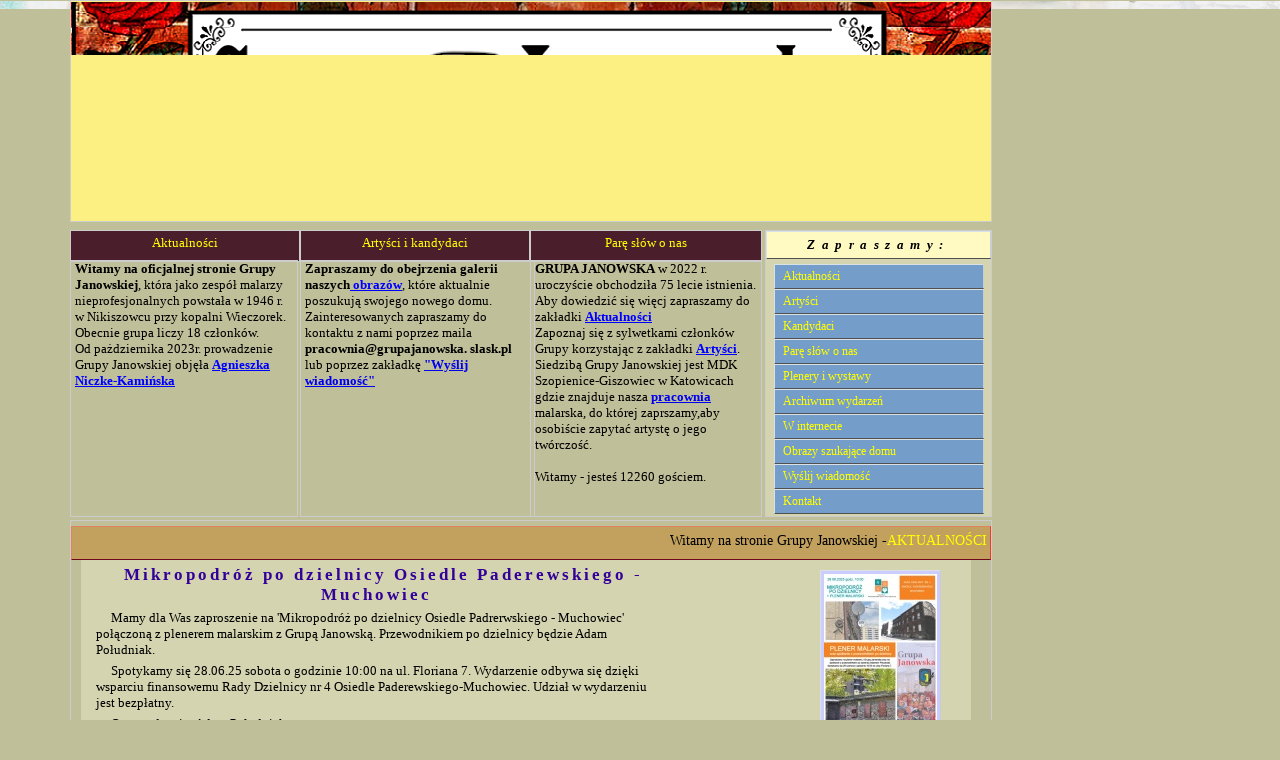

--- FILE ---
content_type: text/html
request_url: https://grupajanowska.slask.pl/start.php
body_size: 174
content:
<html lang="pl-PL">
<head>
	<meta charset=UTF-8" >
  <meta name="Description" content="Grupa Janowska" >
	<meta name="Keywords" content="�l�sk, Katowice, Grupa Janowska, grupajanowska, obrazy, malowanie, Jan�w, Nikiszowiec, obrazy sercem malowane, ArtNaif, pasja, tw�rczo��" >
	<meta name="Author" content="Luand" >
  <meta http-equiv="refresh" content="1; url=AKTUALNOSCI.php" >   
	<title>Grupa Janowska</title>  

</head>
<body>



</body>
</html>

--- FILE ---
content_type: text/html
request_url: https://grupajanowska.slask.pl/AKTUALNOSCI.php
body_size: 7196
content:
<html xmlns="http://www.w3.org/1999/xhtml" xml:lang="pl" lang="pl">
<head>
	<meta http-equiv="Content-Type" content="text/html; charset=utf-8" />
  <meta name="Description" content="Grupa Janowska" />
	<meta name="Keywords" content="Śląsk, Katowice, Grupa Janowska, grupajanowska, obrazy, malowanie, Janów, Nikiszowiec, obrazy sercem malowane, ArtNaif, pasja, twórczość" />
	<meta name="Author" content="Luand" />
	<title>Grupa Janowska</title> 
  <link rel="Shortcut icon" href="favicon.ico" />    
	<link rel="Stylesheet" type="text/css" href="pozycjonowanie.css" />

</head> 
<body>
 <center>

 <div id="banner0"><a name = pocz></a></div>

 <div id="w01"><a href="AKTUALNOSCI.php#glowna">Aktualności</a></div>
 <div id="w02"><a href="ARTYSCI.php#glowna">Artyści i kandydaci</a></div>
 <div id="w03"><a href="GRUPAJANOWSKA.php#glowna">Parę słów o nas</a></div>
  
<div id="banner1"><b>Witamy na oficjalnej stronie Grupy Janowskiej</b>, która jako zespół malarzy nieprofesjonalnych powstała w 1946 r. w Nikiszowcu przy kopalni Wieczorek.
   Obecnie grupa liczy 18 członków.
  <br>Od pażdziernika 2023r. prowadzenie Grupy Janowskiej objęła <a href="AK.php#glowna"><b><font color="blue">Agnieszka Niczke-Kamińska</font></b></a> 
 </div> 
 <!--komentaż --> 
 <div id="banner2"><b>Zapraszamy do obejrzenia galerii naszych<a href="NOWYDOM.php#glowna"><font color="blue"> obrazów</font></b></a>, które aktualnie poszukują swojego nowego domu.
   Zainteresowanych zapraszamy do kontaktu z nami poprzez maila <b> pracownia@grupajanowska. slask.pl</b> lub poprzez zakładkę  <a href="POCZTA.php#glowna"><b>"Wyślij wiadomość"</b></a> 
 </div>    


 <div id="banner3"><b>GRUPA JANOWSKA</b>  w 2022 r. uroczyście obchodziła 75 lecie istnienia. Aby dowiedzić się więcj zapraszamy do zakładki <a href="AKTUALNOSCI.php#glowna"><b><font color="blue">Aktualności</font></b></a><br>
   Zapoznaj się z sylwetkami członków Grupy korzystając z zakładki <a href="ARTYSCI.php#glowna"><b><font color="blue"> Artyści</font></b></a>.<br>
      Siedzibą Grupy Janowskiej jest MDK Szopienice-Giszowiec w Katowicach gdzie znajduje nasza <a href="GRUPAJANOWSKA.php#glowna"><b>pracownia</b></a> malarska,
      do której zaprszamy,aby osobiście zapytać artystę o jego twórczość.
  <br><br>Witamy - jesteś 12260 gościem. </div> 
    


  <div id="tresc">	
   <dl class="pasek"><a name = glowna href="AKTUALNOSCI.php" title="Strona główna"></a>Witamy na stronie Grupy Janowskiej -<font color="yellow">AKTUALNOŚCI</font></dl><br>

  <dl class="prawy">
   <dd class="img"><a href="foto/RDPPLENER.jpg"><img src="foto/RDPPLENER_m.jpg" alt="galeria"  width=113 height=160 border=none title="obrazy"></a></dd>
   <dt class="ng">Mikropodróż po dzielnicy Osiedle Paderewskiego - Muchowiec</dt>  
   <dt>Mamy dla Was zaproszenie na 'Mikropodróż po dzielnicy Osiedle Padrerwskiego - Muchowiec' połączoną z plenerem malarskim z Grupą Janowską.
        Przewodnikiem po dzielnicy będzie Adam Południak.</dt>
   <dt>Spotykamy się 28.06.25 sobota o godzinie 10:00 na ul. Floriana 7. Wydarzenie odbywa się dzięki wsparciu finansowemu Rady Dzielnicy nr 4 Osiedle Paderewskiego-Muchowiec.
        Udział w wydarzeniu jest bezpłatny.</dt> 
    <dt>Oprowadzanie: Adam Południak</dt> 
    <dt>Plener: Grupa Janowska</dt> 
    <dt>Oprawa muzyczna: Zdzisław Majerczyk</dt>
  </dl>    
  <dl class="pasek"><a id= "wiecej" name = ststut href="foto/RDPPLENER.jpg" title="kliknij aby zobaczyć więcej"></a>Opublikowano 23.06.2025r.   
  </dl>
  
  <dl class="prawy">
   <dd class="img"><a href="foto/Galeria Szyb Wilson 2025.jpg"><img src="foto/Galeria Szyb Wilson 2025_m.jpg" alt="galeria"  width=113 height=160 border=none title="obrazy"></a></dd>
   <dt class="ng">Wernisaż oraz wystawa "Oblicza Śląska"</dt>  
   <dt>Zapraszamy na wystawę "Oblicza Śląska - skarby ziemi w twórczości Grupy Janowskiej", która będzie trwać do 31.08.2025r. w Galerii Szyb Wilson</dt>
   <dt>Wernisaż odbędzie się w dniu 5.06.2025r. o godz 17:00. Zapraszamy.</dt>
  </dl>    
  <dl class="pasek"><a id= "wiecej" name = ststut href="foto/Galeria Szyb Wilson 2025.jpg" title="kliknij aby zobaczyć więcej"></a>Opublikowano 30.05.2025r.   
  </dl>

  <dl class="prawy">
   <dd class="img"><a href="fore/WKWK2025.pdf"><img src="foto/WKWK2025_m.jpg" alt="galeria"  width=113 height=160 border=none title="obrazy"></a></dd>
   <dt class="ng">Wernisaż oraz wystawa w Świętochłowicach  "Wieże KWK Polska"</dt>  
   <dt>Zapraszamy na wystawę pt."Przedwiośnie</dt>
   <dt>- pejzaż śląskich zmian w interpretacji malarzy Grupy Janowskiej."</dt>
   <dt>Przedstawiamy fotoreportaż wernisażu który odbył się 24.04.2025r.</dt>
  </dl>    
  <dl class="pasek"><a id= "wiecej" name = ststut href="fore/WKWK2025.pdf" title="kliknij aby zobaczyć więcej"></a>Opublikowano 26.04.2025r.   
  </dl>

  <dl class="prawy">
   <dd class="img"><a href="foto/dab2024.jpg"><img src="foto/dab2024_m.jpg" alt="galeria"  width=113 height=160 border=none title="obrazy"></a></dd>
   <dt class="ng">Wernisaż oraz wystawa "Śląsk wczoraj , dziś i jutro"</dt>  
   <dt>Zapraszamy na wernisaż wystawy prac grupy malarskiej FILAR’72, Grupy Janowskiej oraz Grzegorza Chudego w dniu 4.12.2024r. o godz. 18:00</dt>
   <dt>Wystawa bedzie trwała od 4.12.2024r. do 31.01.2025r i jest kierowana do osób mieszkających, pracujących lub uczących się w dzielnicach Wełnowiec-Józefowiec oraz Dąb.</dt>
  </dl>    
  <dl class="pasek"><a id= "wiecej" name = ststut href="foto/dab2024.jpg" title="kliknij aby zobaczyć więcej"></a>Opublikowano 02.12.2024r.   
  </dl>
  


  <dl class="prawy">
   <dd class="img"><a href="fore/PomagamXIV.pdf"><img src="foto/m_PomagamXIV.jpg" alt="galeria"  width=160 height=120 border=none title="obrazy"></a></dd>
   <dt class="ng">XIV aukcja charytatywna</dt>  
   <dt>Już po raz czternasty zapraszamy do wzięcia udziału w aukcji 
charytatywnej, organizowanej przez Stowarzyszenie „Pomagam, więc 
jestem”. Aukcję poprowadzi Jacek ŁAPOT. Obrazy na aukcję podarowali 
również malarze Grupy Janowskiej. Dochody z licytacji będą przeznaczone 
na dofinansowania wsparcia dla Natalii ❤ .</dt>
   <dt>Natalka czekała na pilny przeszczep podłączona do płucoserca. 
Niestety w międzyczasie zdarzył się udar, w wyniku którego Natalia 
zapadła w śpiączkę. Pod koniec 2014 roku nastąpił początek batalii  - 
najpierw o życie, a potem o wybudzenie w klinice Budzik.  Późniejszym 
etapem było pokonanie skutków spustoszenia, jakie zostawiło 
niedotlenienie - porażenie czterokończynowe i afazja.</dt>
<dt>Tegoroczna aukcja odbędzie się: 13.11.2024
o godzinie 18:00 w MDK, ul. Hallera 28, Katowice
</dt>
  </dl>    
  <dl class="pasek"><a id= "wiecej" name = ststut href="fore/PomagamXIV.pdf" title="kliknij aby zobaczyć więcej"></a>Opublikowano 02.11.2024r.   
  </dl>

  <dl class="prawy">
   <dd class="img"><a href="fore/licytacja28112024.pdf"><img src="foto/m_plakat PP2024.jpg" alt="galeria"  width=111 height=160 border=none title="obrazy"></a></dd>
   <dt class="ng">Aukcja dzieł malarskich na rzecz powodzian</dt>  
   <dt>Artyści Grupy Janowskiej wraz ze Związkiem Górnośląskim przy wsparciu Muzeum Miejskiego w Mysłowicach przygotowuje aukcję dzieł malarskich, która odbędzie 28.11.24 (czwartek) godz.18:00 w Muzeum Miejskim w Mysłowicach ul.Stadionowa 7a.  Celem naszego wspólnego działania jest pomoc poszkodowanym przez powódź ❗️</dt>
   <dt>Obrazy, ofiarowane przez artystów Grupy Janowskiej pokażemy 6 listopada na żywo w Teatrze Impresaryjnym w Rudzie Śląskiej-Nowym Bytomiu przy 
okazji naszych V Zaduszek Artystycznych. Artyści których obrazy będzie 
można wylicytować to: Agnieszka Niczke-Kamińska, Andrzej Lubowiecki, 
Bożena Polaczek, Irena Magarewicz, Jan Czylok, Piotr Porada, Sabina 
Pasoń, Zdzisław Majerczyk, Karolina Pawleta-Południak, Marian Knapik, 
Jacek Sierszecki.</dt>
   <dt>Podajemy linki do materiałów:
   <tr><td id="tg"><a href="https://www.facebook.com/reel/437498189118475" target="_blank">prezentacja obrazów</a></td></tr> oraz
   <tr><td id="tg"><a href="https://fb.me/e/5w1OTa44j" target="_blank">zaproszenie do licytacji</a></td></tr> na facebook'u </dt>   
  </dl>    
  <dl class="pasek"><a id= "wiecej" name = ststut href="fore/licytacja28112024.pdf" title="kliknij aby zobaczyć więcej"></a>Opublikowano 31.10.2024r.   
  </dl>
  
  <dl class="prawy">
   <dd class="img"><a href="fore/plenermyslowice.pdf"><img src="foto/m_mmwernisaz.jpg" alt="galeria"  width=113 height=160 border=none title="obrazy"></a></dd>
   <dt class="ng">Wernisaż wystawy "Mysłowice pędzlem malowane"</dt>  
   <dt>Zapraszamy do obejżenia w terminie do 10 paździenika 2024r w Muzeum Miasta Mysłowice poplenerowej wystawy pt. "Mysłowice pędzlem malowne", w której mieliśmy zaszczyt brać udział </dt>
   <dt>Zdjęcia z wystawy można obejżeć na naszej stronie lub w materiale umieszczonym ma stronie itvm.pl</dt>
   <dt>Podajemy link do materiału:
   <tr><td id="tg"><a href="https://itvm.pl/n/wydarzenia/09/27/myslowickie-pejzaze-malowane-pedzlem/" target="_blank">Artykuł i fotorelacja - itvm.pl wydanie 27.09.2024</a></td></tr> </dt>
  </dl>    
  <dl class="pasek"><a id= "wiecej" name = ststut href="fore/plenermyslowice.pdf" title="kliknij aby zobaczyć więcej"></a>Opublikowano 29.09.2024r.   
  </dl>

  <dl class="prawy">
   <dd class="img"><a href="foto/kopalnia Wujek.jpg"><img src="foto/m_kopalnia Wujek.jpg" alt="galeria"  width=115 height=163 border=none title="obrazy"></a></dd>
   <dt class="ng">Inspiracje do pracy twórczej</dt>  
   <dt>Ponieważ wielu z nas nigdy nie było na dole kopani, to żeby podjąć się malowania górników przy pracy i poczuć ten klimat zostaliśmy zaproszeni do zjazdu na pole szkoleniowe ruchu Wujek w kopalni Staszic-Wujek.</dt>
   <dt>W grudniu planowana jest wystawa prac w Śląskim Centrum Wolności i Solidarności. Tematem przewodnim tej wystawy będzie praca na dole kopalni.</dt>
   <dt>Podajemy link do materiału:
   <tr><td id="tg"><a href="https://www.pgg.pl/strefa-korporacyjna/aktualnosci/1645/Grupa-Janowska-w-KWK-WUJEK" target="_blank">Artykuł i fotorelacja - PGG.pl wydanie 05.04.2024</a></td></tr> </dt>
  </dl>    
  <dl class="pasek"><a id= "wiecej" name = ststut href="foto/kopalnia Wujek.jpg" title="kliknij aby zobaczyć więcej"></a>Opublikowano 15.04.2024r.   
  </dl>
  
  <dl class="prawy">
   <dd class="img"><img src="foto/PM29052023_m.jpg" alt="galeria"  width=90 height=160 border=none title="obrazy"></dd>
   <dt class="ng">Plener Grupy Janowskiej </dt>  
   <dt>29.05.2023r. od godz. 11:00 będziemy malować w Górnośląskim Parku Etnograficznym w Chorzowie. Zapraszamy.</dt>
  </dl>    
  <dl class="pasek"><a id= "wiecej" name = ststut href="foto/PM29052023.jpg" title="kliknij aby zobaczyć więcej"></a>Opublikowano 26.05.2023r.   
  </dl>
  
  <dl class="prawy">
   <dd class="img"><img src="foto/WystawaAM052003_m.jpg" alt="galeria"  width=90 height=160 border=none title="obrazy"></dd>
   <dt class="ng">Adam Walter Meisnerowicz </dt>  
   <dt>Zaprasza 20.05.2023 - 17:00 na wystawę z okazji 40 lecia twórczości malarsko-poetyckiej do Miejskiego Domu Kultury Szopienice Giszowiec galeia 'ANTRAKT'</dt><dt>Katowice ul Hallera 28. Zaproszenia do odebrania w sekretariacie MDK</dt>
  </dl>    
  <dl class="pasek"><a id= "wiecej" name = ststut href="foto/WystawaAM052003.jpg" title="kliknij aby zobaczyć więcej"></a>Opublikowano 15.05.2023r.   
  </dl> 
    
   <dl class="prawy">
   <dd class="img"><a href="fore/reportaztvs.pdf"><img src="foto/m_TVS.jpg" alt="galeria"  width=120 height=160 border=none title="fotorelacja"></a></dd>
   <dt class="ng">Odwiedziła nas w pracowni Telewizja TVS</dt>  
   <dt>Zapraszamy na fotorelację z prac podczas tworzenia reportażu o Grupie Janowskiej przez Telewizje TVS.</dt>
   <dt>Dla chętnych podajemy link do materiału:. 
    <tr><td id="tg"><a href="https://tvs.pl/tv/dzieje-sie-wydanie-21-04-2023" target="_blank">Dzieje się! wydanie 21.04.2023</a></td></tr> </dt>
  </dl>    
  <dl class="pasek"><a id= "wiecej" name = ststut href="fore/reportaztvs.pdf" title="kliknij aby zobaczyć więcej"></a>Opublikowano 21.04.2023r.     
  </dl>  
  
   <dl class="prawy">
   <dd class="img"><a href="fore/Przedszkole54.pdf"><img src="foto/m_ob.jpg" alt="galeria"  width=120 height=160 border=none title="fotorelacja"></a></dd>
   <dt class="ng">Spotkanie z dziećmi w Przedszkolu nr 45</dt>  
   <dt> Grupa Janowska malowała z dziećmi z Przedszkola nr 45 w Katowicach.</dt>
   <dt>Super przedszkole! Dziękujemy Pani Dyrektor za zaproszenie Grupy Jamowskiej.</dt> 
  </dl>    
  <dl class="pasek"><a id= "wiecej" name = ststut href="fore/Przedszkole54.pdf" title="kliknij aby zobaczyć więcej"></a>Opublikowano 10.03.2023r.     
  </dl>  
  
   <dl class="prawy">
   <dd class="img"><a href="foto/gjtpw.jpg"><img src="foto/m_gjtpw.jpg" alt="galeria"  width=120 height=160 border=none title="obrazy"></a></dd>
   <dt class="ng">Międzypokoleniowy Plener Malarski TRANSFORMUJ W PRZYSZŁOŚĆ</dt>  
   <dt>Grupa Janowska Koło Malarzy Nieprofesjonalnych zaprasza 24.05.2022 na Międzypokoleniowy Plener Malarski TRANSFORMUJ W PRZYSZŁOŚĆ, Mistrzowie i uczniowie spotykają się w przestrzeni miejskiej aby w plenerze uczyć się technik malarskich. Tematem głównym będzie spotkanie tradycyjnej architektury z nowoczesnym budownictwem. Jeżeli chcecie zobaczyć artystów w swoim żywiole zapraszamy jutro  w godzinach od 10:00 do 14:00, zbiórka na placu przy Spodku Aleja Wojciecha Korfantego 35. Inicjatywa Lokalna finansowana ze środków budżetu miasta Katowice.</dt>
   <dt>Aby zobaczyć fotorelację z pleneru zapraszamy do zakładki 'Plenery i wystawy'</dt> 
  </dl>    
  <dl class="pasek"><a id= "wiecej" name = ststut href="foto/gjtpw.jpg" title="kliknij aby zobaczyć więcej"></a>Opublikowano 23.05.2022r.   
  </dl>
    
   <dl class="prawy">
   <dd class="img"><a href="foto/walcownia.jpg"><img src="foto/m_walcownia.jpg" alt="galeria"  width=120 height=160 border=none title="obrazy"></a></dd>
   <dt class="ng">Muzeum Hutnictwa Cynku WALCOWNIA</dt>  
   <dt>Zapraszamy na wernisaż wystawy Grupy Janowskiej 6 maja br. godz.18:00.</dt>
  </dl>    
  <dl class="pasek"><a id= "wiecej" name = ststut href="foto/walcownia.jpg" title="kliknij aby zobaczyć więcej"></a>Opublikowano 04.05.2022r.   
  </dl>
  
   <dl class="prawy">
   <dd class="img"><a href="fore/odznaczeni.pdf"><img src="foto/m_odznaka.jpg" alt="galeria"  width=120 height=160 border=none title="obrazy"></a></dd>
   <dt class="ng">ZŁOTA ODZNAKA HONOROWA ZA ZASŁUGI DLA WOJEWÓDZTWA ŚLĄSKIEGO</dt>  
   <dt>Podczas koncertu charytatywnego "SERCE DLA UKRAINY" mieliśmy ogromny zaszczyt zostać wyróżnieni złotą odznaką za zasługi dla wojewósztwa śląskiego.</dt>
  </dl>    
  <dl class="pasek"><a id= "wiecej" name = ststut href="fore/odznaczeni.pdf" title="kliknij aby zobaczyć więcej"></a>Opublikowano 25.04.2022r.   
  </dl>
   
    <dl class="prawy">
   <dd class="img"><a href="fore/licytacja.pdf"><img src="foto/m_licytacja.jpg" alt="galeria"  width=120 height=160 border=none title="fotorelacja"></a></dd>
   <dt class="ng">Koncert charytatywny "SERCE DLA UKRAINY"</dt>  
   <dt>Podczas koncertu charytatywnego "SERCE DLA UKRAINY" odbyła się licytacja prac artystów Grupy Janowskiej na rzecz wsparcia Ukrainy.</dt>
   <dt>W fotorelacji przedstawiamy prace które brały udział w licytacji oraz zdjęcia z towarzyszącej temu wydarzeniu wystawy.</dt> 
  </dl>    
  <dl class="pasek"><a id= "wiecej" name = ststut href="fore/licytacja.pdf" title="kliknij aby zobaczyć więcej"></a>Opublikowano 25.04.2022r.   
  </dl>
    
   <dl class="prawy">
   <dd class="img"><img src="foto/m_gratulacje.jpg" alt="galeria"  width=120 height=160 border=none title="obrazy"></dd>
   <dt class="ng">List gratulacyjny</dt>  
   <dt>Na wystawie z okzji jubileuszu 75-lecia istnienia Grupy Janowskiej na ręce Antoniego Długi złożył list gratulacyjny Prezydent Miasta Katowice Pan Marcin Krupa.</dt>
  </dl>    
  <dl class="pasek"><a id= "wiecej" name = ststut href="foto/gratulacje.jpg" title="kliknij aby zobaczyć więcej"></a>Opublikowano 11.02.2022r.   
  </dl>
      
   <dl class="prawy">
   <dd class="img"><img src="foto/m_patronat.jpg" alt="galeria"  width=120 height=160 border=none title="obrazy"></dd>
   <dt class="ng">Honorowy patronat</dt>  
   <dt>Miło nam poinformować, że honorowy patronat nad naszymi plenerami i wystawami w 2022r. z okzji jubileuszu 75-lecia istnienia Grupy Janowskiej objął Prezydent Miasta Katowice Pan Marcin Krupa.</dt>
  </dl>    
  <dl class="pasek"><a id= "wiecej" name = ststut href="foto/patronat.jpg" title="kliknij aby zobaczyć więcej"></a>Opublikowano 11.02.2022r.   
  </dl>
  
   <dl class="prawy">
   <dd class="img"><img src="foto/mwgj75_1.jpg" alt="galeria"  width=120 height=160 border=none title="obrazy"></dd>
   <dt class="ng">Wystawa z okazji jubileuszu 75-lecia</dt>  
   <dt>Zapraszamy na wystawę z okazji jubileuszu 75-lecia istnienia Grupy Janowskiej. Wernisaż odbył się 11 lutego 2022r. o godz. 17:00 w MDK Szopienice - Giszowiec ul. Hallera 28, wystawa będzie trwała do 28.02.2022r. </dt>
   <dt>Patronat honorowy  nad   wystawą  objął Prezydent Miasta Katowice<br> Pan Marcin Krupa.</dt>
   <dt>Zapraszamy do zakładki 'Wystawy' aby zobaczyć fotorelację.</dt>
  </dl>    
  <dl class="pasek"><a id= "wiecej" name = ststut href="foto/wgj75_1.jpg" title="kliknij aby zobaczyć więcej"></a>Opublikowano 11.02.2022r.   
  </dl>

  <dl class="prawy">
   <dd class="img"><img src="foto/PAŁAC MŁODZIEŻY.jpg" alt="galeria"  width=160 height=120 border=none title="obrazy"></dd>
   <dt class="ng">Wystawa w Pałacu Młodzieży</dt>  
   <dt>PAŁAC MŁODZIEŻY - Katowice ... Pierwsza wystawa obrazów Grupy Janowskiej w 2022 roku już za nami. Szczególne podziękowania za patronat nad wystawą i pomoc w jej realizacji ślemy do Pani Barbary Mańdok i Zbigniewa Wójcika . Grupa Janowska  ma nadzieję na dalszą owocna współpracę...</dt>
  </dl>    
  <dl class="pasek"><a id= "wiecej" name = ststut href="fore/PAŁAC MŁODZIEŻY.pdf" title="kliknij aby zobaczyć więcej"></a>Opublikowano 27.01.2022r.   
  </dl> 
  
  <dl class="prawy">
   <dd class="img"><img src="foto/mXXIII Przegląd Sztuki Nieprofesjonalnej.jpg" alt="galeria"  width=160 height=120 border=none title="obrazy"></dd>
   <dt class="ng">'XXIII Przegląd Sztuki Nieprofesjonalnej'</dt>  
   <dt>W Centrum Kultury Śląskiej ul. Krauzego 1 w Świętochłowicach w dniu 25 listopada odbył się  wernisaż XXIII Przeglądu Sztuki Nieprofesjonalnej. </dt>
   <dt>Wśród nagrodzonych i wyróżnionych znaleźli się:</dt>
   <dt> II miejsce – Marian Knapik – „Kaj ciepać tyn wongiel”, „Gdzieś na Górnym Śląsku”</dt>
   <dt>III miejsce – Jan Jagoda – „ W sieci”</dt>  
   <dt>wyróżnienie – Sabina Pasoń – „Komunia w Koronie”</dt>
   <dt>wyróżnienie – Antoni Długi – „Eden”</dt>
  </dl>    
  <dl class="pasek"><a id= "wiecej" name = ststut href="fore/XXIII Przegląd Sztuki Nieprofesjonalnej.pdf" title="kliknij aby zobaczyć więcej"></a>Opublikowano 08.12.2021r.   
  </dl> 
 
   <dl class="prawy">
   <dd class="img"><img src="foto/mRudzkaJesień.jpg" alt="galeria"  width=160 height=113 border=none title="obrazy"></dd>
   <dt class="ng">LI edycja Konkursu Plastyki Nieprofesjonalnej "Rudzka Jesień"</dt>  
   <dt>18 listopada 2021rodbyło się uroczyste ogłoszenie wyników konkursu oraz wernisaż pokonkursowej wystawy malarstwa i grafiki. </dt>
   <dt>Wśród wyróżnionych prac znalazł się obraz Pawła Kurzei "Kościół w Zawoi" </dt>
  </dl>    
  <dl class="pasek"><a id= "wiecej" name = ststut href="fore/LI edycja Konkursu Plastyki Nieprofesjonalnej.pdf" title="kliknij aby zobaczyć więcej"></a>Opublikowano 08.12.2021r.   
  </dl>
 
  <dl class="prawy">
   <dd class="img"><img src="foto/Lockdown-otwarci.jpg" alt="galeria"  width=90 height=160 border=none title="obrazy"></dd>
   <dt class="ng">'Lockdown - otwarci na sztukę'</dt>  
   <dt>Przedatawiamy zdjęcia z wenisażu oraz przygotowań do wystawy, która odbyła sie w dniach  07.09.2021 - 05.10.2021. </dt>
   <dt>Zapraszamy do zobaczenia fotorelacji...</dt>  
  </dl>    
  <dl class="pasek"><a id= "wiecej" name = ststut href="fore/Lockdown-otwarci na sztukę.pdf" title="kliknij aby zobaczyć więcej"></a>Opublikowano 15.10.2021r.   
  </dl> 
 
   <dl class="prawy">
   <dd class="img"><img src="foto/Licytacja 2020.jpg" alt="galeria"  width=122 height=90 border=none title="obrazy"></dd>
   <dt class="ng">Stowarzyszenie "Pomagam, więc jestem" - aukcja charytatywna</dt>  
   <dt>Zapraszamy na aukcję charytatywną Stowarzyszenia "Pomagam, więc jestem". Aukcja odbędzie się internetowo za pomocą facebooka od 18.11 do 22.11.  W tym czasie będzie można prowadzić licytacje. </dt>
   <dt>Aby zobaczyć jakie prace członków Grupy Janowskiej biorą udział w licytacji prosimy kliknąć „więcej”.</dt>
  </dl>    
  <dl class="pasek"><a id= "wiecej" name = ststut href="fore/Aukcja charytatywna 2020.pdf" title="kliknij aby zobaczyć więcej"></a>Opublikowano 15.11.2020r.   
  </dl>
 
  <dl class="prawy">
   <dd class="img"><img src="foto/wizja.png" alt="galeria"  width=144 height=192 border=none title="obrazy"></dd>
   <dt class="ng">Czas pandemii</dt>  
   <dt> W dniu 1.09.2020 wznowiliśmy spotkania w naszej pracowni zawieszone z powodu pandemii.  </dt>
   <dt> Niestety w dniu 26.10.2020 ponownie musieliśmy zawiesić spotkania w naszej pracowni.  </dt>
  </dl>    
   <dl class="pasek">Opublikowano 2.09.2020r.</dl>


  <dl class="prawy">
   <br>&nbsp;<br>&nbsp;<br>&nbsp;
  </dl>    
  <dl class="pasek"><a name = statut href="#pocz" title="początek strony"></a>© Grupa Janowska. Wszystkie prawa zastrzeżone.</dl><br><br>          
</div>
﻿ <div id="menu">
  <h3 id="pochyly"><a><b>Zapraszamy:</b></a></h3>
  <ul>
  <li><a href="AKTUALNOSCI.php#glowna">Aktualności</a></li>
  <li><a href="ARTYSCI.php#glowna">Artyści</a></li>
  <li><a href="KANDYDACI.php#glowna">Kandydaci</a></li>  
  <li><a href="GRUPAJANOWSKA.php#glowna">Parę słów o nas</a></li>   
  <li><a href="WYSTAWY.php#glowna">Plenery i wystawy</a></li>    
  <li><a href="ARCHIWUM.php#glowna">Archiwum wydarzeń</a></li>    
  <li><a href="LINKI.php#glowna">W internecie</a></li>  
  <li><a href="NOWYDOM.php#glowna">Obrazy szukające domu</a></li>
  <li><a href="POCZTA.php#glowna">Wyślij wiadomość</a></li>      
  <li><a href="KONTAKT.php#glowna">Kontakt</a></li>
  </ul>
 </div> 
</center>
</body>
</html>



--- FILE ---
content_type: text/css
request_url: https://grupajanowska.slask.pl/pozycjonowanie.css
body_size: 2612
content:
body {
margin:0;
text-align: center;
color:#000000;
font-size: x-small;
voice-family: "\"}\"";
voice-family: inherit;
font-size: small;
margin: 0;
padding: 0; 
width: 1280; 
/*font-family: 14px 'Times New Roman', serif;*/
font-family: 16px 'Tahoma', Verdana, Arial, Sans-Serif;
background: #BFBF99 url(sklad/tlo1.png) 1px 1px fixed; 
}

#prosty {font-style: serif;}

#pochyly {font-style: italic;}

div#header{background-color:#9ECD9C;}
div#header h1{height:80px;line-height:80px;margin:0;padding-left:10px;}
div#container{text-align:left}
div#content p{line-height:1.4}
div#navigation{background:#9ECD9C;}
div#navigation ul{margin:15px 0; padding:0; list-style-type:none;}
div#navigation li{margin-bottom:5px;}
div#extra{background:#9ECD9C;}
div#footer{background:#9ECD9C;}
div#footer p{margin:0;padding:5px 10px}
div#container{width:700px;margin:0 auto}
div#wrapper{float:left;width:100%}
div#content{margin: 0 250px; width: 300px}
div#navigation{float:left;width:150px;margin-left:-150px}
div#extra{float:left;width:250px;margin-left:-700px}
div#footer{clear:left;width:100%}

#shoutbox { top: 520px; width:100%; font-size: 11px; font-family: 'Verdana'; }
#shoutbox .wpis { background: #FFB090; }
#shoutbox .wpis:hover{ background: #FFD0A4; color: #494A23; }
#shoutbox .data { color: #444; font-size: 10px; float:right; }
#shoutbox input { background: #FFD0A4; border: 1px solid #444; font-size: 11px; }
#shoutbox textarea { background: #FFD0A4; border: 1px solid #444; font-size: 11px; font-family: 'Verdana'; }
#shoutbox button { background: #FFD0A4; border: 1px solid #444; height: 28px; font-size: 11px; }
#shoutbox button:hover{ background: #FFD0A2; color: #494A23; }

div {
margin: 0px;
padding: 0px;
border: 1px solid #ccc;
position: absolute;
}

.praca {
background: #919191;
}

.odwrotnosc {
	unicode-bidi: bidi-override;
	direction: rtl;
}

div#w01, div#w02, div#w04{
font-family: 'Verdana', cursive;
padding: 4px 0px 1px 0px; 
font-size: 13px; 
text-align: center; 
width: 228px;
height: 25px;
top: 230px;
background: #4A1F2B url(sklad/pasek3.png) 1px 1px scroll;
}

div#w03{
font-family: 'Verdana', cursive;
padding: 4px 0px 1px 0px; 
font-size: 13px; 
text-align: center; 
width: 230px;
height: 25px;
top: 230px;
background: #4A1F2B url(sklad/pasek3.png) 1px 1px scroll;
}

div#banner {
color: black;
font-family: 'Verdana', cursive; 
font-size: 20px; 
text-align: center; 
left: 70px;
width: 920px;
height: 220px;
background: #FCF082 url(sklad/banner.png) 1px 1px scroll;
z-index:1; 
}

div#banner0 {
color: black;
font-family: 'Verdana', cursive; 
font-size: 20px; 
text-align: center; 
left: 70px;
width: 920px;
height: 220px;
background: #FCF082 url(sklad/banner0.png) 1px 1px scroll;
z-index:1; 
}

div#w01 a, div#w02 a, div#w03 a, div#w04 a{
color: yellow;
text-decoration: none;
}

div#w01 a:hover{   
font-size: 105%;
color: white;               
}

div#w02 a:hover{ 
font-size: 105%;  
color: white;
}

div#w03 a:hover{ 
font-size: 105%;  
color: white; 
}

div#w04 a:hover{
font-size: 105%;
color: white; 
}

div#w01 {
left: 70px;
z-index: 2; 
}

div#w02 {
left: 300px;
z-index: 3;
}

div#w03 {
left: 530px;
z-index: 4;
}

div#banner1 {
/*font-family: 'Helvetica';*/
font-family: 'Verdana';  
font-size: 100%;
padding: 0px 4px 0px 4px;
top: 260px;
left: 70px;
width: 218px;
height: 255px;
text-align: left;
z-index:14;
}

div#banner2 {
font-family: 'Verdana';
/*font-size: 12;*/
font-size: 100%;
padding: 0px 4px 0px 4px; 
top: 260px;
left: 300px;
width: 225px;
height: 255px;
text-align: left;
z-index:15;
}

div#banner3 {
font-family: 'Verdana';
font-size: 100%; 
padding: 0px 4px 0px 4px; 
top: 260px;
left: 530px;
width: 222px;
height: 255px;
text-align: left;
z-index:16; 
}

div#foto {
padding: 40px 0px 1px 0px; 
/*top: 620px;*/
left: 610px;
width: 240px;
height: 180px;
border: 1px solid #006633;
z-index:30;
}


/*div#banner2 {
top: 750px;
left: 720px;
width: 180px;
height: 150px;
z-index:16; 
}


div#banner3 {

top: 920px;

left: 720px;

width: 180px;

height: 70px;

z-index:17; }

 

*/

h2{
text-align: center;
font-weight: bold;
color: #330099; 
letter-spacing: 3px;
font-size: 130%; 
}

div#logo {
top: 31px;
left: 420px;
/*right: 138px;*/
width: 98px;
height: 98px;
z-index:11;
} 

div#tresc {
font-family: 'Verdana';
top: 520px;
left: 70px;
width: 920px;
z-index: 25;
min-width: 350px; 
}

div#tresc dl{
/*float: left;*/
width: 915px;
margin: 10px 20px;
padding: 0;
display: inline;
background: #D4D4B0 url(sklad/tlo1.png) 1px 1px fixed;
}

#tresc dt{
text-align: left;
float: left;
width: 560px;
margin: 5px 0 0 15px;
padding: 0;
font size: 85%;
}

dt:first-letter {
margin: 0 0 0 15px;
padding: 0;
}

#tresc dt.ca{
width: 890px;
}

#tresc dt.pr{
margin: 0 0 15px 0;
width: 890px;
text-align: right;
}

#tresc dt.ng{
text-align: center;
font-weight: bold;
color: #330099; 
letter-spacing: 3px;
font-size: 130%; 
}

#tresc dt.it{ 
font-style: italic;
}

div#tresc dd{
padding: 0px;
text-align: left;
font-size: 85%; 
linie-height: 1.5em;
color #666; 
}

div#tresc img{
margin: 0px 0px 0px 0px;
padding: 3px;
border: 1px solid #D9E0E6;
border-bottom-color: #505050;
border-right-color: #C8CDD2; 
background: #ccf;
}

div#tresc .caly{
margin: 0px 10px 0px 305px;
width: 590px;
float: left;
}

div#tresc .lewy{
//margin: 0px 10px 0px 0px;
width: 890px;
float: right;
}

div#tresc .lewy img{
margin: 10px 0px 10px 0px;
float: left;
}

div#tresc .prawy{
margin: 0px 0px 0px 10px;
width: 890px;
float: left;
}

div#tresc .prawy img{
margin: 10px 30px 10px 0px;
float: right;
}

dd.img > a > img{
float: right;

}

dd.img > img{
float: right;
}
dd.obr > a > img{
float: left;
}

dd.obr > img{
float: left;
}
/*div#tresc a{
a{
//float: center;
//float: left;
margin: 0px;
padding: 0px;
font-size: 110%;
border: 2px solid #D9E0E6;
border-bottom-color: #505050;
border-right-color: #C8CDD2; 
background: #D4D4B0 url(sklad/tlo1.png) 1px 1px fixed;
}

#tresc a:hover {   
padding: 0px;
margin: 0px;
border: 1px solid #F9C931;
border-top-color: #505050;
border-left-color: #C8CDD2;
background-repeat: no-repeat; 
} 

*/
div#tresc .lfotka{
height: 150px;
width: 150px;
float: left;
margin: 5px 5px 5px 70px;
color: black;
text-align: right;
padding: 0px;
font-size: 110%;
border: 1px solid #D9E0E6;
border-bottom-color: #505050;
border-right-color: #C8CDD2;
}

div#tresc .pasek{
height: 24px;
float: left;
margin: 0;
color: black;
text-align: right;
margin: 5px 2px 0px 0px;
padding: 5px 3px 3px 0px;
font-size: 110%;
border: 1px solid #E3825F;
border-bottom-color: #6F081C;
border-right-color: #F9371B;
background: #C2A15E url(sklad/pasek2.png) 0px 1px fixed;
}

div#tresc .pasek a{
float: left;
margin: 0px 5px 0px 5px;
font-size: 15%;
width: 38px;
height: 22px;
background: #C2A15E url(sklad/dogory.png) 1px 1px scroll;
}

div#tresc .pasek a#wiecej{
float: right;
text-align: left;
margin: 0px 20px 2px 580px; 
font-size: 30%;
width: 100px;
height: 22px;
background: #C2A15E url(sklad/wiecej_a.jpg) 1px 1px scroll;
}

div#tresc .pasek a#wiecej:hover{
float: right;
text-align: left;
margin: 0px 20px 2px 580px;
font-size: 30%;
width: 100px;
height: 22px;
background: #C2A15E url(sklad/wiecej_p.jpg) 1px 1px scroll;
}

div#tresc .uniap{
height: 22px;
float: right;
margin: 0;
color: black;
text-align: right;
padding: 2px;
font-size: 110%;
border: 1px solid #D9E0E6;
border-bottom-color: #505050;
border-right-color: #C8CDD2;
background: #C2A15E url(sklad/pasek2.png) 0px 1px fixed;
}

div#tresc .uniap a{
float: left;
margin: 0px 5px 0px 5px;
font-size: 15%;
width: 30px;
height: 14px;
background: #C2A15E url(sklad/dogory.png) 1px 1px scroll;
}

div#tresc .uniap a#luand{
float: right;
margin: 0px 0px 0px 0px;
width: 116px;
height: 11px;
border: 1px solid #653527;
background: #653527 url(sklad/luand.jpg) 1px 1px scroll;
}

dl#poczta a{
float: center;
margin: 0px 0px 0px 130px;
color: #000066;
font-size: 110%;
width: 540px;
height: 20px;
background: rgb(194,230,244) 1px 1px scroll;
}

strong {font-size: 32px; background-color: #ddf; color: red;}

p{text-align: justify;}

div#menu {          
top: 230px;
left: 765px;
height: 285px;
width: 225px;
/*background-color: #6e6e6e;*/
background: #D4D4B0 url(sklad/tlo1.png) 1px 1px fixed;
z-index: 15; 
}

div#menu h3 {
background-color: rgb(255,250,194);
letter-spacing: 0.5em;      
margin: 0 0 2px 0;
padding: 5px;
/*font-weight: bold;*/
font-size: 13px;
font-family: verdana;
border: 1px solid #D9E0E6;
border-bottom-color: #505050;
border-right-color: #C8CDD2;    
}

div#menu ul {               
padding: 3px 0px 0px 0px;                 
margin: 0;                  
width: 210px; 
text-align: left;              
list-style-type: none;      
/*font-weight: bold;*/          
font-size: 12px;            
font-family: verdana; 
}     

div#menu ul li {            
margin: 0;          
border: 1px solid #D9E0E6;
border-bottom-color: #505050;
border-right-color: #C8CDD2;
/*border: 1px solid black;*/
background-color: rgb(117,157,201); 
} 


div#menu ul a {            
display: block;            
color: yellow;              
background-image: url(sklad/pasyw.jpg);
padding: 4px 8px 4px 8px;
text-decoration: none; 
}   

div#menu ul a:hover {   
font-weight: bold;   
color: black;               
background-color: #cdcdcd; 
background-image: url(sklad/aktyw.jpg);
background-repeat: repeat; 
} 

div#wybor {  
display: inline;         
top: 355px;
left: 20px;
height: 20px;
width: 820px;
text-align: center;
padding: 5px 0px 5px 0px; 
background: #D4D4B0 url(sklad/tlo1.png) 1px 1px fixed;
z-index: 16; 
}

div#wybor ul {
display: inline;    
padding: 0px 0px 0px 0px;              
/*margin:  5px 50px 5px 5px;*/
/*width: 100px;*/               
list-style-type: none;      
/*font-weight: bold;*/          
font-size: 12px;            
font-family: verdana; 
border: 1px solid #D9E0E6;
border-bottom-color: #505050;
border-right-color: #C8CDD2;
/*border: 1px solid black;*/
background-image: url(sklad/pasyw.jpg);
background-color: rgb(117,157,201); 
} 

div#wybor ul a { 
display: inline;           
/*display: block;*/   
color: black;              
margin: 0px 10px 0px 10px;
padding: 5px 10px 10px 10px;
text-decoration: none; 
}   

div#wybor ul a:hover {
display: inline;   
/*font-weight: bold;*/   
color: rgb(117,157,201);               
background-color: #cdcdcd; 
background-image: url(sklad/aktyw.jpg);
margin: 0px 0px 0px 0px;
padding: 5px 20px 10px 20px;
background-repeat: repeat; 
} 

div#wybor ul h5 {
display: inline;             
/*display: block;*/
color: #DDD;    
text-align: left;          
background-image: url(sklad/stat.jpg);
/*font-weight: normal;*/
font-size: 12px;
font-family: verdana;
margin: 0px 10px 0px 10px;
padding: 0px 10px 0px 10px;
text-decoration: none; 
}

table{
/*position:relative;*/
float: left;
text-align: left;
font-family: 'Lucida Grande', Verdana, Arial, Sans-Serif;
font-style: normal;
font-size: 85%; 
top: 4px;
left: 8px;
width: 100%;
border: 0px solid #000;
}

td#po{
text-align: right;
float: right;
font-weight: normal;
font-size: 70%; 
color: #ff3333;
padding:0px 0px 10px 0px;
} 

td#nw{
text-align: left;
font-weight: bold;
font-size: 160%; 
color: #ff3333;
padding:10px 0px 10px 0px;
} 

td#ng{
text-align: left;
font-weight: bold;
font-size: 110%;
color: #330099; 
left: 20px;
width: 350px;
padding:8px 0px 2px 0px;
} 

td#it{
text-align: left;
font-weight: bold;
font-size: 120%;
font-style: italic;
color: #9900cc; 
padding:8px 0px 2px 0px;
} 

td#ic{
unicode-bidi: bidi-override;
direction: rtl;

text-align: center;
font-weight: bold;
font-size: 120%;
font-style: italic;
color: #9900cc; 
padding:8px 0px 0px 0px;
}

td#mr{
text-align: center;
font-weight: bold;
font-size: 120%;
font-style: italic;
color: #FF0000; 
padding:8px 0px 0px 0px;
}

td#nz{
text-align: center;
font-weight: bold;
font-size: 120%;
padding:20px 0px 0px 0px;
color: #cc0033;
}

td#nc{
text-align: center;
font-weight: normal;
font-size: 80%;
padding:20px 0px 0px 0px;
color: #000000;
}

td#nb{
text-align: left;
font-weight: bold;
font-size: 120%;
padding:20px 0px 0px 0px;
color: #000000;
}

td#n{
text-align: left;
font-weight: normal;
font-size: 120%;
color: #000000; 
padding:8px 0px 2px 0px;
}
td:first-letter {
margin: 0 0 0 15px;
padding: 0;
}
td#nl{
padding:0px 0px 0px 15px;
}

td#tg{
padding:10px 0px 0px 50px;
}

td#cg{
text-align: left;
font-weight: normal;
font-size: 130%;
color: #ff3333;
padding:10px 100px 0px 250px;
}

td#ob{
text-align: left;
font-weight: normal;
font-size: 100%;
color: #000000;
padding:10px 0px 0px 30px;
/*background-color: #cdcdcd;*/ 
width: 200px;
}

div#uniab0 {
top: 260px;
left: 70px;
width: 850px;
height: 70px;
text-align: left;
font-size: 110%;
/*border: none;*/
background-image: url(sklad/unia0m.png);
z-index:14;
}

div#uniab1 {
top: 70px;
left: 70px;
width: 290px;
height: 150px;
text-align: left;
font-size: 110%;
/*border: none;*/
background-image: url(sklad/unia1m.png);
z-index:14;
}

div#uniab2 {
top: 70px;
left: 365px;
width: 200px;
height: 150px;
text-align: left;
font-size: 110%;
background-image: url(sklad/unia2m.png);
z-index:15;
}

div#uniab3 {
top: 70px;
left: 570px;
width: 350px;
height: 150px;
text-align: left;
font-size: 110%;
background-image: url(sklad/unia3m.png);
z-index:16; }

div#obrazl {
top: 430px;
left: 20px;
width: 180px;
height: 140px;
padding:5px 5px 5px 5px;
text-align: center;
border: 1px solid #D9E0E6;
border-bottom-color: #505050;
border-right-color: #C8CDD2;
background: #ffffff;
z-index:14;
}

div#obrazg {
top: 10px;
left: 215px;
width: 740px;
height: 520px;
text-align: center;
border: 1px solid #D9E0E6;
border-bottom-color: #505050;
border-right-color: #C8CDD2;
background: #ffffff;
//background: #D4D4B0 url(sklad/tlo1.png) 1px 1px fixed;
z-index:15;
}

div#obrazp {
top: 430px;
left: 960px;
width: 180px;
height: 140px;
padding:5px 5px 5px 5px;
text-align: center;
border: 1px solid #D9E0E6;
border-bottom-color: #505050;
border-right-color: #C8CDD2;
background: #ffffff;
} 

div#obraza {
top: 10px;
left: 20px;
width: 180px;
height: 140px;
padding:5px 5px 5px 5px;
text-align: center;
border: 1px solid #D9E0E6;
border-bottom-color: #505050;
border-right-color: #C8CDD2;
background: #ffffff;
}

div#obrazx {
top: 10px;
left: 960px;
width: 180px;
height: 140px;
padding:5px 5px 5px 5px;
text-align: center;
border: 1px solid #D9E0E6;
border-bottom-color: #505050;
border-right-color: #C8CDD2;
background: #ffffff;
} 

div#obrazo {
top: 540px;
left: 215px;
width: 740px;
height: 40px;
text-align: center;
font-size: 120%;
color: rgb(72,80,45);
border: 1px solid #D9E0E6;
border-bottom-color: #505050;
border-right-color: #C8CDD2;
background: #ffffff;
}
#obmin {
width: 360px;
height: 250px;
float: left;
text-align: center;
padding:5px 5px 5px 5px;
color: rgb(72,80,45);
border: 3px solid #D9E0E6;
border-bottom-color: #505050;
border-right-color: #C8CDD2;
background: #ffffff;
}